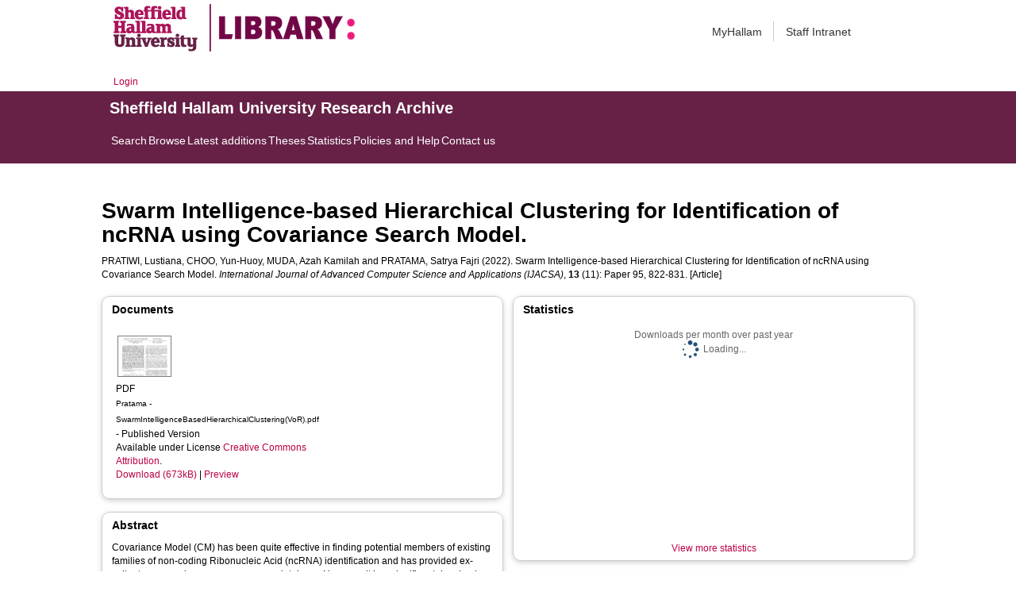

--- FILE ---
content_type: text/html; charset=utf-8
request_url: http://shura.shu.ac.uk/31631/
body_size: 59206
content:
<!DOCTYPE html>
<html xmlns="http://www.w3.org/1999/xhtml">
  <head>
    <meta http-equiv="X-UA-Compatible" content="IE=edge" /> 
    <title> Swarm Intelligence-based Hierarchical Clustering for Identification of ncRNA using Covariance Search Model.  - Sheffield Hallam University Research Archive</title>
    <!-- Sheffield Hallam styles -->
    <style media="screen" type="text/css">@import url(/style/shu.css);</style>
    <link href="/images/favicon.ico" rel="icon" type="image/x-icon" />
    <link href="/images/favicon.ico" rel="shortcut icon" type="image/x-icon" />
    <link href="https://shura.shu.ac.uk/" rel="Top" />
    <link href="https://shura.shu.ac.uk/cgi/search" rel="Search" />
    <style>
      #drs2008 {
        display: none;
      }
    </style>
    <script src="//ajax.googleapis.com/ajax/libs/jquery/1.11.1/jquery.min.js">// <!-- No script --></script>
    <meta name="eprints.eprintid" content="31631" />
<meta name="eprints.rev_number" content="14" />
<meta name="eprints.eprint_status" content="archive" />
<meta name="eprints.userid" content="14529" />
<meta name="eprints.dir" content="disk0/00/03/16/31" />
<meta name="eprints.datestamp" content="2023-03-07 12:50:39" />
<meta name="eprints.lastmod" content="2025-01-07 18:47:08" />
<meta name="eprints.status_changed" content="2023-03-07 12:50:39" />
<meta name="eprints.type" content="article" />
<meta name="eprints.metadata_visibility" content="show" />
<meta name="eprints.sword_depositor" content="14529" />
<meta name="eprints.creators_name" content="Pratiwi, Lustiana" />
<meta name="eprints.creators_name" content="Choo, Yun-Huoy" />
<meta name="eprints.creators_name" content="Muda, Azah Kamilah" />
<meta name="eprints.creators_name" content="Pratama, Satrya Fajri" />
<meta name="eprints.creators_id" content="S.Pratama@shu.ac.uk" />
<meta name="eprints.creators_affiliation" content="Sheffield Hallam University" />
<meta name="eprints.title" content="Swarm Intelligence-based Hierarchical Clustering for Identification of ncRNA using Covariance Search Model." />
<meta name="eprints.ispublished" content="pub" />
<meta name="eprints.keywords" content="Covariance model; ncRNA identification; swarm intelligence; hierarchical clustering; 0803 Computer Software; 1005 Communications Technologies; 46 Information and computing sciences" />
<meta name="eprints.abstract" content="Covariance Model (CM) has been quite effective in finding potential members of existing families of non-coding Ribonucleic Acid (ncRNA) identification and has provided ex-cellent accuracy in genome sequence database. However, it has significant drawbacks with family-specific search. An existing Hierarchical Agglomerative Clustering (HAC) technique merged overlapping sequences which is known as combined CM (CCM). However, the structural information will be discarded, and the sequence features of each family will be significantly diluted as the number of original structures increases. Additionally, it can only find members of the existing families and is not useful in finding potential members of novel ncRNA families. Furthermore, it is also important to construct generic sequence models which can be used to recognize new potential members of novel ncRNA families and define unknown ncRNA sequence as the potential members for known families. To achieve these objectives, this study proposes to implement Particle Swarm Optimization (PSO) and Genetic Algorithm (GA) to ensure the CCMs have the best quality for every level of dendrogram hierarchy. This study will also apply distance matrix as the criteria to measure the compatibility between two CMs. The proposed techniques will be using five gene families with fifty sequences from each family from Rfam database which will be divided into training and testing dataset to test CMs combination method. The proposed techniques will be compared to the existing HAC in terms of identification accuracy, sum of bit-scores, and processing time, where each of these performance measurements will be statistically validated." />
<meta name="eprints.date" content="2022-11-30" />
<meta name="eprints.date_type" content="published_online" />
<meta name="eprints.publisher" content="SAI Organization" />
<meta name="eprints.id_number" content="10.14569/IJACSA.2022.0131195" />
<meta name="eprints.official_url" content="https://thesai.org/Publications/ViewPaper?Volume=13&amp;Issue=11&amp;Code=IJACSA&amp;SerialNo=95" />
<meta name="eprints.collections" content="research" />
<meta name="eprints.creators_browse_id" content="18553" />
<meta name="eprints.creators_browse_name" content="PRATIWI, Lustiana, CHOO, Yun-Huoy, MUDA, Azah Kamilah and PRATAMA, Satrya Fajri" />
<meta name="eprints.internal_creators_name" content="Pratama, Satrya Fajri" />
<meta name="eprints.internal_creators_id" content="S.Pratama@shu.ac.uk" />
<meta name="eprints.internal_creators_affiliation" content="Sheffield Hallam University" />
<meta name="eprints.open_access_url" content="https://thesai.org/Downloads/Volume13No11/Paper_95-Swarm_Intelligence_based_Hierarchical_Clustering.pdf" />
<meta name="eprints.open_access_version" content="Published" />
<meta name="eprints.data_access_statement" content="There was no data access statement" />
<meta name="eprints.full_text_status" content="public" />
<meta name="eprints.publication" content="International Journal of Advanced Computer Science and Applications (IJACSA)" />
<meta name="eprints.volume" content="13" />
<meta name="eprints.number" content="11" />
<meta name="eprints.article_number" content="Paper 95" />
<meta name="eprints.pagerange" content="822-831" />
<meta name="eprints.refereed" content="TRUE" />
<meta name="eprints.issn" content="2158-107X" />
<meta name="eprints.rights_retention_policy" content="FALSE" />
<meta name="eprints.coversheets_dirty" content="FALSE" />
<meta name="eprints.dates_date" content="2022-11-15" />
<meta name="eprints.dates_date" content="2022-11-30" />
<meta name="eprints.dates_date_type" content="accepted" />
<meta name="eprints.dates_date_type" content="published_online" />
<meta name="eprints.hoa_compliant" content="501" />
<meta name="eprints.hoa_date_acc" content="2022-11-15" />
<meta name="eprints.hoa_date_pub" content="2022-11-30" />
<meta name="eprints.hoa_date_fcd" content="2023-03-07" />
<meta name="eprints.hoa_date_foa" content="2023-03-07" />
<meta name="eprints.hoa_version_fcd" content="AM" />
<meta name="eprints.hoa_exclude" content="FALSE" />
<meta name="eprints.rioxx2_license_ref_input_license_ref" content="http://creativecommons.org/licenses/by/4.0" />
<meta name="eprints.rioxx2_license_ref_input_start_date" content="2022-11-30" />
<meta name="eprints.citation" content="  PRATIWI, Lustiana, CHOO, Yun-Huoy, MUDA, Azah Kamilah and PRATAMA, Satrya Fajri  (2022).  Swarm Intelligence-based Hierarchical Clustering for Identification of ncRNA using Covariance Search Model.   International Journal of Advanced Computer Science and Applications (IJACSA), 13 (11): Paper 95, 822-831.     [Article] " />
<meta name="eprints.document_url" content="https://shura.shu.ac.uk/31631/7/Pratama%20-SwarmIntelligenceBasedHierarchicalClustering%28VoR%29.pdf" />
<link href="http://purl.org/DC/elements/1.0/" rel="schema.DC" />
<meta name="DC.relation" content="https://shura.shu.ac.uk/31631/" />
<meta name="DC.title" content="Swarm Intelligence-based Hierarchical Clustering for Identification of ncRNA using Covariance Search Model." />
<meta name="DC.creator" content="Pratiwi, Lustiana" />
<meta name="DC.creator" content="Choo, Yun-Huoy" />
<meta name="DC.creator" content="Muda, Azah Kamilah" />
<meta name="DC.creator" content="Pratama, Satrya Fajri" />
<meta name="DC.description" content="Covariance Model (CM) has been quite effective in finding potential members of existing families of non-coding Ribonucleic Acid (ncRNA) identification and has provided ex-cellent accuracy in genome sequence database. However, it has significant drawbacks with family-specific search. An existing Hierarchical Agglomerative Clustering (HAC) technique merged overlapping sequences which is known as combined CM (CCM). However, the structural information will be discarded, and the sequence features of each family will be significantly diluted as the number of original structures increases. Additionally, it can only find members of the existing families and is not useful in finding potential members of novel ncRNA families. Furthermore, it is also important to construct generic sequence models which can be used to recognize new potential members of novel ncRNA families and define unknown ncRNA sequence as the potential members for known families. To achieve these objectives, this study proposes to implement Particle Swarm Optimization (PSO) and Genetic Algorithm (GA) to ensure the CCMs have the best quality for every level of dendrogram hierarchy. This study will also apply distance matrix as the criteria to measure the compatibility between two CMs. The proposed techniques will be using five gene families with fifty sequences from each family from Rfam database which will be divided into training and testing dataset to test CMs combination method. The proposed techniques will be compared to the existing HAC in terms of identification accuracy, sum of bit-scores, and processing time, where each of these performance measurements will be statistically validated." />
<meta name="DC.publisher" content="SAI Organization" />
<meta name="DC.date" content="2022-11-30" />
<meta name="DC.type" content="Article" />
<meta name="DC.type" content="PeerReviewed" />
<meta name="DC.format" content="application/pdf" />
<meta name="DC.language" content="en" />
<meta name="DC.rights" content="cc_by" />
<meta name="DC.identifier" content="https://shura.shu.ac.uk/31631/7/Pratama%20-SwarmIntelligenceBasedHierarchicalClustering%28VoR%29.pdf" />
<meta name="DC.identifier" content="  PRATIWI, Lustiana, CHOO, Yun-Huoy, MUDA, Azah Kamilah and PRATAMA, Satrya Fajri  (2022).  Swarm Intelligence-based Hierarchical Clustering for Identification of ncRNA using Covariance Search Model.   International Journal of Advanced Computer Science and Applications (IJACSA), 13 (11): Paper 95, 822-831.     [Article] " />
<meta name="DC.relation" content="https://thesai.org/Publications/ViewPaper?Volume=13&amp;Issue=11&amp;Code=IJACSA&amp;SerialNo=95" />
<meta name="DC.relation" content="10.14569/IJACSA.2022.0131195" />
<meta name="DC.identifier" content="10.14569/IJACSA.2022.0131195" />
<!-- Highwire Press meta tags -->
<meta name="citation_title" content="Swarm Intelligence-based Hierarchical Clustering for Identification of ncRNA using Covariance Search Model." />
<meta name="citation_author" content="Pratiwi, Lustiana" />
<meta name="citation_author" content="Choo, Yun-Huoy" />
<meta name="citation_author" content="Muda, Azah Kamilah" />
<meta name="citation_author" content="Pratama, Satrya Fajri" />
<meta name="citation_publication_date" content="2022/11/30" />
<meta name="citation_online_date" content="2023/03/07" />
<meta name="citation_journal_title" content="International Journal of Advanced Computer Science and Applications (IJACSA)" />
<meta name="citation_issn" content="2158-107X" />
<meta name="citation_volume" content="13" />
<meta name="citation_issue" content="11" />
<meta name="citation_firstpage" content="822" />
<meta name="citation_lastpage" content="831" />
<meta name="citation_pdf_url" content="https://shura.shu.ac.uk/31631/7/Pratama%20-SwarmIntelligenceBasedHierarchicalClustering%28VoR%29.pdf" />
<meta name="citation_date" content="2022/11/30" />
<meta name="citation_cover_date" content="2022/11/30" />
<meta name="citation_publisher" content="SAI Organization" />
<meta name="citation_abstract" content="Covariance Model (CM) has been quite effective in finding potential members of existing families of non-coding Ribonucleic Acid (ncRNA) identification and has provided ex-cellent accuracy in genome sequence database. However, it has significant drawbacks with family-specific search. An existing Hierarchical Agglomerative Clustering (HAC) technique merged overlapping sequences which is known as combined CM (CCM). However, the structural information will be discarded, and the sequence features of each family will be significantly diluted as the number of original structures increases. Additionally, it can only find members of the existing families and is not useful in finding potential members of novel ncRNA families. Furthermore, it is also important to construct generic sequence models which can be used to recognize new potential members of novel ncRNA families and define unknown ncRNA sequence as the potential members for known families. To achieve these objectives, this study proposes to implement Particle Swarm Optimization (PSO) and Genetic Algorithm (GA) to ensure the CCMs have the best quality for every level of dendrogram hierarchy. This study will also apply distance matrix as the criteria to measure the compatibility between two CMs. The proposed techniques will be using five gene families with fifty sequences from each family from Rfam database which will be divided into training and testing dataset to test CMs combination method. The proposed techniques will be compared to the existing HAC in terms of identification accuracy, sum of bit-scores, and processing time, where each of these performance measurements will be statistically validated." />
<meta name="citation_language" content="en" />
<meta name="citation_keywords" content="Covariance model; ncRNA identification; swarm intelligence; hierarchical clustering; 0803 Computer Software; 1005 Communications Technologies; 46 Information and computing sciences" />
<meta name="citation_journal_article" content="Paper 95" />
<!-- PRISM meta tags -->
<link href="https://www.w3.org/submissions/2020/SUBM-prism-20200910/" rel="schema.prism" />
<meta name="prism.dateReceived" content="2023-03-07T12:50:39" />
<meta name="prism.modificationDate" content="2025-01-07T18:47:08" />
<meta name="prism.pageRange" content="822-831" />
<meta name="prism.startingPage" content="822" />
<meta name="prism.endingPage" content="831" />
<meta name="prism.issn" content="2158-107X" />
<meta name="prism.publicationName" content="International Journal of Advanced Computer Science and Applications (IJACSA)" />
<meta name="prism.volume" content="13" />
<meta name="prism.number" content="11" />
<meta name="prism.link" content="https://thesai.org/Publications/ViewPaper?Volume=13&amp;Issue=11&amp;Code=IJACSA&amp;SerialNo=95" />
<meta name="prism.keyword" content="Covariance model" />
<meta name="prism.keyword" content="ncRNA identification" />
<meta name="prism.keyword" content="swarm intelligence" />
<meta name="prism.keyword" content="hierarchical clustering" />
<meta name="prism.keyword" content="0803 Computer Software" />
<meta name="prism.keyword" content="1005 Communications Technologies" />
<meta name="prism.keyword" content="46 Information and computing sciences" />
<link href="https://shura.shu.ac.uk/31631/" rel="canonical" />
<link href="https://shura.shu.ac.uk/cgi/export/eprint/31631/MODS/shu-eprint-31631.xml" type="text/xml; charset=utf-8" rel="alternate" title="MODS" />
<link href="https://shura.shu.ac.uk/cgi/export/eprint/31631/COinS/shu-eprint-31631.txt" type="text/plain; charset=utf-8" rel="alternate" title="OpenURL ContextObject in Span" />
<link href="https://shura.shu.ac.uk/cgi/export/eprint/31631/EndNote/shu-eprint-31631.enw" type="text/plain; charset=utf-8" rel="alternate" title="EndNote" />
<link href="https://shura.shu.ac.uk/cgi/export/eprint/31631/Atom/shu-eprint-31631.xml" type="application/atom+xml;charset=utf-8" rel="alternate" title="Atom" />
<link href="https://shura.shu.ac.uk/cgi/export/eprint/31631/JSON/shu-eprint-31631.js" type="application/json; charset=utf-8" rel="alternate" title="JSON" />
<link href="https://shura.shu.ac.uk/cgi/export/eprint/31631/ContextObject/shu-eprint-31631.xml" type="text/xml; charset=utf-8" rel="alternate" title="OpenURL ContextObject" />
<link href="https://shura.shu.ac.uk/cgi/export/eprint/31631/Refer/shu-eprint-31631.refer" type="text/plain" rel="alternate" title="Refer" />
<link href="https://shura.shu.ac.uk/cgi/export/eprint/31631/HTML/shu-eprint-31631.html" type="text/html; charset=utf-8" rel="alternate" title="HTML Citation" />
<link href="https://shura.shu.ac.uk/cgi/export/eprint/31631/BibTeX/shu-eprint-31631.bib" type="text/plain; charset=utf-8" rel="alternate" title="BibTeX" />
<link href="https://shura.shu.ac.uk/cgi/export/eprint/31631/RefWorks/shu-eprint-31631.ref" type="text/plain" rel="alternate" title="RefWorks" />
<link href="https://shura.shu.ac.uk/cgi/export/eprint/31631/RIOXX2/shu-eprint-31631.xml" type="text/xml; charset=utf-8" rel="alternate" title="RIOXX2 XML" />
<link href="https://shura.shu.ac.uk/cgi/export/eprint/31631/RDFN3/shu-eprint-31631.n3" type="text/n3" rel="alternate" title="RDF+N3" />
<link href="https://shura.shu.ac.uk/cgi/export/eprint/31631/Text/shu-eprint-31631.txt" type="text/plain; charset=utf-8" rel="alternate" title="ASCII Citation" />
<link href="https://shura.shu.ac.uk/cgi/export/eprint/31631/Simple/shu-eprint-31631.txt" type="text/plain; charset=utf-8" rel="alternate" title="Simple Metadata" />
<link href="https://shura.shu.ac.uk/cgi/export/eprint/31631/RIS/shu-eprint-31631.ris" type="text/plain" rel="alternate" title="Reference Manager" />
<link href="https://shura.shu.ac.uk/cgi/export/eprint/31631/DC/shu-eprint-31631.txt" type="text/plain; charset=utf-8" rel="alternate" title="Dublin Core" />
<link href="https://shura.shu.ac.uk/cgi/export/eprint/31631/METS/shu-eprint-31631.xml" type="text/xml; charset=utf-8" rel="alternate" title="METS" />
<link href="https://shura.shu.ac.uk/cgi/export/eprint/31631/CSV/shu-eprint-31631.csv" type="text/csv; charset=utf-8" rel="alternate" title="Multiline CSV" />
<link href="https://shura.shu.ac.uk/cgi/export/eprint/31631/RDFXML/shu-eprint-31631.rdf" type="application/rdf+xml" rel="alternate" title="RDF+XML" />
<link href="https://shura.shu.ac.uk/cgi/export/eprint/31631/RDFNT/shu-eprint-31631.nt" type="text/plain" rel="alternate" title="RDF+N-Triples" />
<link href="https://shura.shu.ac.uk/cgi/export/eprint/31631/XML/shu-eprint-31631.xml" type="application/vnd.eprints.data+xml; charset=utf-8" rel="alternate" title="EP3 XML" />
<link href="https://shura.shu.ac.uk/cgi/export/eprint/31631/DIDL/shu-eprint-31631.xml" type="text/xml; charset=utf-8" rel="alternate" title="MPEG-21 DIDL" />
<link rel="Top" href="https://shura.shu.ac.uk/" />
    <link rel="Sword" href="https://shura.shu.ac.uk/sword-app/servicedocument" />
    <link rel="SwordDeposit" href="https://shura.shu.ac.uk/id/contents" />
    <link type="text/html" rel="Search" href="https://shura.shu.ac.uk/cgi/search" />
    <link title="Sheffield Hallam University Research Archive" type="application/opensearchdescription+xml" rel="Search" href="https://shura.shu.ac.uk/cgi/opensearchdescription" />
    <script type="text/javascript">
// <![CDATA[
var eprints_http_root = "https://shura.shu.ac.uk";
var eprints_http_cgiroot = "https://shura.shu.ac.uk/cgi";
var eprints_oai_archive_id = "shura.shu.ac.uk";
var eprints_logged_in = false;
var eprints_logged_in_userid = 0; 
var eprints_logged_in_username = ""; 
var eprints_logged_in_usertype = ""; 
var eprints_lang_id = "en";
// ]]></script>
    <style type="text/css">.ep_logged_in { display: none }</style>
    <link type="text/css" rel="stylesheet" href="/style/auto-3.4.5.css?1760102156" />
    <script type="text/javascript" src="/javascript/auto-3.4.5.js?1763389928">
//padder
</script>
    <!--[if lte IE 6]>
        <link rel="stylesheet" type="text/css" href="/style/ie6.css" />
   <![endif]-->
    <meta name="Generator" content="EPrints 3.4.5" />
    <meta content="text/html; charset=UTF-8" http-equiv="Content-Type" />
    <meta content="en" http-equiv="Content-Language" />
    
<!-- google charts -->
<script type="text/javascript" src="https://www.google.com/jsapi">// <!-- No script --></script>
<script type="text/javascript">
        google.load("visualization", "1", {packages:["corechart", "geochart"]});
</script>

  </head>
  <body class="s-lg-guide-body">
    
   <!-- <div id="container">-->
	<div class="navbar navbar-default navbar-static-top" role="navigation">

      <div class="container">
        <div class="navbar-header">
          <button type="button" class="navbar-toggle" data-toggle="collapse" data-target=".navbar-collapse">
            <span class="sr-only">Toggle navigation</span>
            <span class="icon-bar"></span>
            <span class="icon-bar"></span>
            <span class="icon-bar"></span>
          </button>
          <span class="navbar-brand"><a href="/"><img src="/images/Library_Online_213x60px-01.png" class="img-responsive" alt="Sheffield Hallam University logo" /></a></span>
          <span class="navbar-brand"><a href="https://libguides.shu.ac.uk/pages/library"><img src="/images/Library_logo_at_60_.png" class="img-responsive" alt="Hallam Library logo" /></a></span>
        </div>
        <div class="navbar-collapse collapse">
          <ul class="nav navbar-nav navbar-right">
          <li><a href="https://www.shu.ac.uk/myhallam"> MyHallam</a></li>
          <li><a href="https://sheffieldhallam.sharepoint.com/sites/staffhome"> Staff Intranet</a></li>        
          </ul>
        </div> 
      </div>
</div>

<div id="toolbar" class="container"><ul id="ep_tm_menu_tools" class="ep_tm_key_tools"><li class="ep_tm_key_tools_item"><a class="ep_tm_key_tools_item_link" href="/cgi/users/home">Login</a></li></ul></div>

 <div class="container"></div>
<div class="banner">
<div id="s-lg-tabs-container" class="container s-lib-side-borders">
     <div id="guide-title" class="title">
       <a href="/"><h3>Sheffield Hallam University Research Archive</h3></a>
     </div>    
     <div id="s-lg-guide-tabs" class="tabs" role="navigation" aria-label="Guide Pages">
        <ul class="nav-tabs">
            <li class="active dropdown clearfix">
                <a title="" class="s-lg-tab-top-link active pull-left" href="https://shura.shu.ac.uk/cgi/search/advanced">
                    <span>Search</span>
                </a>
	    </li>
	    <li class="active dropdown clearfix">
                <a title="" class="s-lg-tab-top-link active pull-left" href="https://shura.shu.ac.uk/browse.html">
                    <span>Browse</span>
                </a>
	    </li>
	    <li class="active dropdown clearfix">
                <a title="" class="s-lg-tab-top-link active pull-left" href="https://shura.shu.ac.uk/cgi/latest_tool">
                    <span>Latest additions</span>
                </a>
            </li>
	    <li class="active dropdown clearfix">
		    <a title="" class="s-lg-tab-top-link active pull-left" href="https://shura.shu.ac.uk/view/types/thesis/">
                    <span>Theses</span>
                </a>
            </li>
            <li class="active dropdown clearfix">
                <a title="" class="s-lg-tab-top-link active pull-left" href="https://shura.shu.ac.uk/cgi/stats/report">
                    <span>Statistics</span>
                </a>
            </li>
	    <li class="active dropdown clearfix">
		    <a title="" class="s-lg-tab-top-link active pull-left" href="https://shura.shu.ac.uk/page/information">
                    <span>Policies and Help</span>
                </a>
       	    </li>
	    <li class="active dropdown clearfix">
		    <a title="" class="s-lg-tab-top-link active pull-left" href="https://shura.shu.ac.uk/page/contact">
                    <span>Contact us</span>
                </a>
       	    </li>
        </ul>
    </div>
</div>
</div>

<!--      <div id="sidebar" class="ep_noprint">
        <ul>
          <li><a href="{$config{https_url}}/" title="">SHURA home</a></li>
          <li><a href="{$config{https_url}}/browse.html" title="">Browse</a></li>
          <li><a href="{$config{https_cgiurl}}/search/advanced" title="">Search</a></li>
          <li><a href="{$config{https_cgiurl}}/latest_tool" title="">Recent items</a></li>
<li><a href="{$config{https_cgiurl}}/search/archive/advanced?screen=Search&amp;dataset=archive&amp;_action_search=Search&amp;documents_merge=ALL&amp;documents=&amp;title_merge=ALL&amp;title=&amp;creators_name_merge=ALL&amp;creators_name=&amp;abstract_merge=ALL&amp;abstract=&amp;date=&amp;keywords_merge=ALL&amp;keywords=&amp;divisions_merge=ANY&amp;departments_merge=ANY&amp;type=thesis&amp;editors_name_merge=ALL&amp;editors_name=&amp;refereed=EITHER&amp;publication_merge=ALL&amp;publication=&amp;datestamp=&amp;satisfyall=ALL&amp;order=-date%2Fcreators_name%2Ftitle" title="">Theses</a></li>
          <li><a href="{$config{https_cgiurl}}/stats/report" title="">Statistics</a></li>
          <li><a href="{$config{https_url}}/resmetrics.html" title="">Research metrics</a></li>
          <li><a href="{$config{https_url}}/add.html" title="">Add your research</a></li>
          <li><a href="{$config{https_url}}/information.html" title="">About SHURA</a></li>
          <li><a href="https://shurda.shu.ac.uk/" target="_new" title="">Research Data Archive</a></li>
          <li><a href="https://www.shu.ac.uk/research/" title="" target="_blank">Research at SHU</a></li>
	  <li><a href="https://blogs.shu.ac.uk/libraryresearchsupport/?doing_wp_cron=1517233543.7457499504089355468750" title="" target="_blank">Library Research Support</a></li>
          <li><a href="{$config{https_url}}/contact.html" title="">Contact us</a></li>
        </ul>
      </div> -->

      <div id="main">
        <!--<epc:pin ref="toolbar"/>-->
        <h1>

Swarm Intelligence-based Hierarchical Clustering for Identification of ncRNA using Covariance Search Model.

</h1>
        <div class="ep_summary_content"><div class="ep_summary_content_top"><div class="ep_summary_box ep_plugin_summary_box_tools" id="ep_summary_box_1"><div class="ep_summary_box_title"><div class="ep_no_js">Tools</div><div class="ep_only_js" id="ep_summary_box_1_colbar" style="display: none"><a href="#" onclick="EPJS_blur(event); EPJS_toggleSlideScroll('ep_summary_box_1_content',true,'ep_summary_box_1');EPJS_toggle('ep_summary_box_1_colbar',true);EPJS_toggle('ep_summary_box_1_bar',false);return false" class="ep_box_collapse_link"><img border="0" src="/style/images/minus.png" alt="-" /> Tools</a></div><div class="ep_only_js" id="ep_summary_box_1_bar"><a href="#" onclick="EPJS_blur(event); EPJS_toggleSlideScroll('ep_summary_box_1_content',false,'ep_summary_box_1');EPJS_toggle('ep_summary_box_1_colbar',false);EPJS_toggle('ep_summary_box_1_bar',true);return false" class="ep_box_collapse_link"><img border="0" src="/style/images/plus.png" alt="+" /> Tools</a></div></div><div class="ep_summary_box_body" id="ep_summary_box_1_content" style="display: none"><div id="ep_summary_box_1_content_inner"><div class="ep_block" style="margin-bottom: 1em"><form accept-charset="utf-8" action="https://shura.shu.ac.uk/cgi/export_redirect" method="get">
  <input value="31631" name="eprintid" type="hidden" id="eprintid" />
  <select name="format" aria-labelledby="box_tools_export_button">
    <option value="MODS">MODS</option>
    <option value="COinS">OpenURL ContextObject in Span</option>
    <option value="EndNote">EndNote</option>
    <option value="Atom">Atom</option>
    <option value="JSON">JSON</option>
    <option value="ContextObject">OpenURL ContextObject</option>
    <option value="Refer">Refer</option>
    <option value="HTML">HTML Citation</option>
    <option value="BibTeX">BibTeX</option>
    <option value="RefWorks">RefWorks</option>
    <option value="RIOXX2">RIOXX2 XML</option>
    <option value="RDFN3">RDF+N3</option>
    <option value="Text">ASCII Citation</option>
    <option value="Simple">Simple Metadata</option>
    <option value="RIS">Reference Manager</option>
    <option value="DC">Dublin Core</option>
    <option value="METS">METS</option>
    <option value="CSV">Multiline CSV</option>
    <option value="RDFXML">RDF+XML</option>
    <option value="RDFNT">RDF+N-Triples</option>
    <option value="XML">EP3 XML</option>
    <option value="DIDL">MPEG-21 DIDL</option>
  </select>
  <input class="ep_form_action_button" value="Export" type="submit" id="box_tools_export_button" />
</form></div><div class="addtoany_share_buttons"><a href="https://www.addtoany.com/share?linkurl=https://shura.shu.ac.uk/id/eprint/31631&amp;title=Swarm Intelligence-based Hierarchical Clustering for Identification of ncRNA using Covariance Search Model." target="_blank"><img class="ep_form_action_button" src="/images/shareicon/a2a.svg" alt="Add to Any" /></a><a href="https://www.addtoany.com/add_to/twitter?linkurl=https://shura.shu.ac.uk/id/eprint/31631&amp;linkname=Swarm Intelligence-based Hierarchical Clustering for Identification of ncRNA using Covariance Search Model." target="_blank"><img class="ep_form_action_button" src="/images/shareicon/twitter.svg" alt="Add to Twitter" /></a><a href="https://www.addtoany.com/add_to/facebook?linkurl=https://shura.shu.ac.uk/id/eprint/31631&amp;linkname=Swarm Intelligence-based Hierarchical Clustering for Identification of ncRNA using Covariance Search Model." target="_blank"><img class="ep_form_action_button" src="/images/shareicon/facebook.svg" alt="Add to Facebook" /></a><a href="https://www.addtoany.com/add_to/linkedin?linkurl=https://shura.shu.ac.uk/id/eprint/31631&amp;linkname=Swarm Intelligence-based Hierarchical Clustering for Identification of ncRNA using Covariance Search Model." target="_blank"><img class="ep_form_action_button" src="/images/shareicon/linkedin.svg" alt="Add to Linkedin" /></a><a href="https://www.addtoany.com/add_to/pinterest?linkurl=https://shura.shu.ac.uk/id/eprint/31631&amp;linkname=Swarm Intelligence-based Hierarchical Clustering for Identification of ncRNA using Covariance Search Model." target="_blank"><img class="ep_form_action_button" src="/images/shareicon/pinterest.svg" alt="Add to Pinterest" /></a><a href="https://www.addtoany.com/add_to/email?linkurl=https://shura.shu.ac.uk/id/eprint/31631&amp;linkname=Swarm Intelligence-based Hierarchical Clustering for Identification of ncRNA using Covariance Search Model." target="_blank"><img class="ep_form_action_button" src="/images/shareicon/email.svg" alt="Add to Email" /></a></div></div></div></div></div><div class="ep_summary_content_left"></div><div class="ep_summary_content_right"></div><div class="ep_summary_content_main">

  <p style="margin-bottom: 1em">
    


    <span class="person_name">PRATIWI, Lustiana</span>, <span class="person_name">CHOO, Yun-Huoy</span>, <span class="person_name">MUDA, Azah Kamilah</span> and <span class="person_name">PRATAMA, Satrya Fajri</span>
  

(2022).


    Swarm Intelligence-based Hierarchical Clustering for Identification of ncRNA using Covariance Search Model.
  


    <em>International Journal of Advanced Computer Science and Applications (IJACSA)</em>, <strong>13</strong> (11): Paper 95, 822-831.
  


  


[Article]


  </p>
  
<div class="ep_panel_container ep_panel_container_eprint ep_panel_set_eprint_31631" id="ep_panel_set_eprint_31631"><ul class="ep_panel_buttons" role="tablist" aria-label="Tabbed Panels" id="ep_panel_set_eprint_31631_buttons"><li tabindex="-100" class="ep_panel_links ep_panel_set_eprint_31631_links" role="tab" onfocusin="ep_open_panel(event, 'ep_panel_set_eprint_31631', 'docs')" id="ep_panel_set_eprint_31631_links_docs" aria-controls="docs">Documents</li><li tabindex="-101" class="ep_panel_links ep_panel_set_eprint_31631_links" role="tab" onfocusin="ep_open_panel(event, 'ep_panel_set_eprint_31631', 'abstract')" id="ep_panel_set_eprint_31631_links_abstract" aria-controls="abstract">Abstract</li><li tabindex="-102" class="ep_panel_links ep_panel_set_eprint_31631_links" role="tab" onfocusin="ep_open_panel(event, 'ep_panel_set_eprint_31631', 'metadata_headings')" id="ep_panel_set_eprint_31631_links_metadata_headings" aria-controls="metadata_headings">More Information</li><li tabindex="-103" class="ep_panel_links ep_panel_set_eprint_31631_links" role="tab" onfocusin="ep_open_panel(event, 'ep_panel_set_eprint_31631', 'stats')" id="ep_panel_set_eprint_31631_links_stats" aria-controls="stats">Statistics</li><li tabindex="-104" class="ep_panel_links ep_panel_set_eprint_31631_links" role="tab" onfocusin="ep_open_panel(event, 'ep_panel_set_eprint_31631', 'metric')" id="ep_panel_set_eprint_31631_links_metric" aria-controls="metric">Metrics</li><li tabindex="-105" class="ep_panel_links ep_panel_set_eprint_31631_links" role="tab" onfocusin="ep_open_panel(event, 'ep_panel_set_eprint_31631', 'export_raw')" id="ep_panel_set_eprint_31631_links_export_raw" aria-controls="export_raw">Share</li><li onclick="ep_open_panel_number(event, 'ep_panel_set_eprint_31631', 6)" class="ep_panel_links ep_panel_nav ep_panel_last ep_panel_set_eprint_31631_last" id="ep_panel_set_eprint_31631_prev">&gt;&gt;</li><li onclick="ep_open_next_panel(event, 'ep_panel_set_eprint_31631', 0)" class="ep_panel_links ep_panel_nav ep_panel_next ep_panel_set_eprint_31631_next" id="ep_panel_set_eprint_31631_next">&gt;</li><li onclick="ep_open_prev_panel(event, 'ep_panel_set_eprint_31631', 0)" class="ep_panel_links ep_panel_nav ep_panel_prev ep_panel_set_eprint_31631_prev" id="ep_panel_set_eprint_31631_prev">&lt;</li><li onclick="ep_open_panel_number(event, 'ep_panel_set_eprint_31631', 1)" class="ep_panel_links ep_panel_nav ep_panel_first ep_panel_set_eprint_31631_first" id="ep_panel_set_eprint_31631_prev">&lt;&lt;</li></ul><div class="ep_panel_controls" id="ep_panel_set_eprint_31631_controls"><a onclick="ep_open_panel_all('ep_panel_set_eprint_31631');" class="ep_panel_controls_open" id="ep_panel_set_eprint_31631_controls_open">[+]</a><a onclick="ep_close_panel_all('ep_panel_set_eprint_31631');" class="ep_panel_controls_close" id="ep_panel_set_eprint_31631_controls_close">[-]</a></div><div class="ep_panels" id="ep_panel_set_eprint_31631_panels" number_of_panels="6"><div ep_tile_order="0" ep_panel_order="0" class="ep_panel_wrapper" role="tabpanel" id="docs" aria-labelledby="ep_panel_set_eprint_31631_links_docs">

<div class="ep_panel_content" id="ep_panel_ep_panel_set_eprint_31631__docs">
  <div class="ep_panel_title ep_panel_simple_title" id="ep_panel_set_eprint_31631__docs_title">Documents</div>
  <div class="ep_panel_body" id="ep_panel_set_eprint_31631__docs_content">
    <div id="ep_panel_set_eprint_31631__docs_content_inner">         
      <div class="ep_panel_container ep_panel_container_document ep_panel_set_docs_31631" id="ep_panel_set_docs_31631"><ul class="ep_panel_buttons" role="tablist" aria-label="Tabbed Panels" id="ep_panel_set_docs_31631_buttons"><li tabindex="-100" class="ep_panel_links ep_panel_set_docs_31631_links" role="tab" onfocusin="ep_open_panel(event, 'ep_panel_set_docs_31631', 'panel_1')" id="ep_panel_set_docs_31631_links_panel_1" aria-controls="panel_1">31631:615003</li></ul><div class="ep_panel_controls" id="ep_panel_set_docs_31631_controls"><a onclick="ep_open_panel_all('ep_panel_set_docs_31631');" class="ep_panel_controls_open" id="ep_panel_set_docs_31631_controls_open">[+]</a><a onclick="ep_close_panel_all('ep_panel_set_docs_31631');" class="ep_panel_controls_close" id="ep_panel_set_docs_31631_controls_close">[-]</a></div><div class="ep_panels" id="ep_panel_set_docs_31631_panels" number_of_panels="1"><div ep_tile_order="0" ep_panel_order="0" class="ep_panel_wrapper" role="tabpanel" id="panel_1" aria-labelledby="ep_panel_set_docs_31631_links_panel_1">

<div class="ep_panel_content" id="ep_panel_ep_panel_set_docs_31631__panel_1">
  <div class="ep_panel_title ep_panel_simple_title" id="ep_panel_set_docs_31631__panel_1_title">31631:615003</div>
  <div class="ep_panel_body" id="ep_panel_set_docs_31631__panel_1_content">
    <div id="ep_panel_set_docs_31631__panel_1_content_inner">         
      

            <div class="summary_page_doc_icon"><a class="ep_document_link" href="https://shura.shu.ac.uk/31631/7/Pratama%20-SwarmIntelligenceBasedHierarchicalClustering%28VoR%29.pdf" onmouseover="EPJS_ShowPreview( event, 'doc_preview_615003', 'right' );" onmouseout="EPJS_HidePreview( event, 'doc_preview_615003', 'right' );" onblur="EPJS_HidePreview( event, 'doc_preview_615003', 'right' );" onfocus="EPJS_ShowPreview( event, 'doc_preview_615003', 'right' );"><img border="0" class="ep_doc_icon" src="https://shura.shu.ac.uk/31631/7.hassmallThumbnailVersion/Pratama%20-SwarmIntelligenceBasedHierarchicalClustering%28VoR%29.pdf" alt="[thumbnail of Pratama -SwarmIntelligenceBasedHierarchicalClustering(VoR).pdf]" /></a><div class="ep_preview" id="doc_preview_615003"><div><div><span><img border="0" class="ep_preview_image" src="https://shura.shu.ac.uk/31631/7.haspreviewThumbnailVersion/Pratama%20-SwarmIntelligenceBasedHierarchicalClustering%28VoR%29.pdf" id="doc_preview_615003_img" alt="" /><div class="ep_preview_title">Preview</div></span></div></div></div></div>
            <div class="summary_page_doc_info">

              <div class="ep_document_citation_wrapper">

<!-- document citation -->


<span class="ep_document_citation">
<span class="document_format">PDF</span>
<br /><span class="document_filename">Pratama -SwarmIntelligenceBasedHierarchicalClustering(VoR).pdf</span>
 - Published Version


  <br />Available under License <a href="https://creativecommons.org/licenses/by/4.0/">Creative Commons Attribution</a>.

</span>

</div><br />

              <a href="https://shura.shu.ac.uk/31631/7/Pratama%20-SwarmIntelligenceBasedHierarchicalClustering%28VoR%29.pdf" class="ep_document_link">Download (673kB)</a>
              
			  
			  | <a href="https://shura.shu.ac.uk/31631/7.haslightboxThumbnailVersion/Pratama%20-SwarmIntelligenceBasedHierarchicalClustering%28VoR%29.pdf" rel="lightbox[docs] nofollow">Preview</a>
			  
			  

<!-- not in use
              <epc:if test="!$item.is_public() and $item.contact_email().is_set()">
                | <a href="{$config{http_cgiurl}}/request_doc?docid={$item{docid}"><epc:phrase ref="request:button" /></a>
              </epc:if>
              <ul>
              <epc:foreach expr="$item.related_objects('http://eprints.org/relation/hasVersion')" iterator="rel">
                <epc:if test="$rel{relation_type}!='http://eprints.org/relation/isVolatileVersionOf'">
                  <li><epc:print expr="$rel.citation_link('default')" /></li>
                </epc:if>
              </epc:foreach>
              </ul>
-->
            </div>

    </div>
  </div>
</div>
</div></div><script type="text/javascript">
// <![CDATA[
ep_panel_init('panel_1', 'as_tiles', 'ep_panel_set_docs_31631');
// ]]></script></div>
    </div>
  </div>
</div>
</div><div ep_tile_order="1" ep_panel_order="1" class="ep_panel_wrapper" role="tabpanel" id="abstract" aria-labelledby="ep_panel_set_eprint_31631_links_abstract">

<div class="ep_panel_content" id="ep_panel_ep_panel_set_eprint_31631__abstract">
<div class="ep_panel_title ep_panel_simple_title" id="ep_panel_set_eprint_31631__abstract_title">Abstract</div>
  <div class="ep_panel_body" id="ep_panel_set_eprint_31631__abstract_content">
    <div id="ep_panel_set_eprint_31631__abstract_content_inner">         
      
        
          <div class="ep_panel_table_cell">Covariance Model (CM) has been quite effective in finding potential members of existing families of non-coding Ribonucleic Acid (ncRNA) identification and has provided ex-cellent accuracy in genome sequence database. However, it has significant drawbacks with family-specific search. An existing Hierarchical Agglomerative Clustering (HAC) technique merged overlapping sequences which is known as combined CM (CCM). However, the structural information will be discarded, and the sequence features of each family will be significantly diluted as the number of original structures increases. Additionally, it can only find members of the existing families and is not useful in finding potential members of novel ncRNA families. Furthermore, it is also important to construct generic sequence models which can be used to recognize new potential members of novel ncRNA families and define unknown ncRNA sequence as the potential members for known families. To achieve these objectives, this study proposes to implement Particle Swarm Optimization (PSO) and Genetic Algorithm (GA) to ensure the CCMs have the best quality for every level of dendrogram hierarchy. This study will also apply distance matrix as the criteria to measure the compatibility between two CMs. The proposed techniques will be using five gene families with fifty sequences from each family from Rfam database which will be divided into training and testing dataset to test CMs combination method. The proposed techniques will be compared to the existing HAC in terms of identification accuracy, sum of bit-scores, and processing time, where each of these performance measurements will be statistically validated.</div>
        
      
    </div>
  </div>
</div>
</div><div ep_tile_order="2" ep_panel_order="2" class="ep_panel_wrapper" role="tabpanel" id="metadata_headings" aria-labelledby="ep_panel_set_eprint_31631_links_metadata_headings">

<div class="ep_panel_content" id="ep_panel_ep_panel_set_eprint_31631__metadata_headings">
<div class="ep_panel_title" id="ep_panel_set_eprint_31631__metadata_headings_title">More Information</div>
  <div class="ep_panel_body" id="ep_panel_set_eprint_31631__metadata_headings_content">
    <div id="ep_panel_set_eprint_31631__metadata_headings_content_inner">         
      <div class="ep_panel_table">
<div class="ep_panel_eprint_dynamic_data">
        
</div>
<div class="ep_panel_eprint_data">
        
</div>
<div class="ep_panel_eprint_dynamic_data">
        
</div>
<div class="ep_panel_eprint_metadata">
	
          
            <div class="ep_panel_table_row ep_panel_table_row_official_url">
              
              <div class="ep_panel_table_header">Official URL:</div>
              <div class="ep_panel_table_cell"><a href="https://thesai.org/Publications/ViewPaper?Volume=13&amp;Issue=11&amp;Code=IJACSA&amp;SerialNo=95">https://thesai.org/Publications/ViewPaper?Volume=1...</a></div>
              
            </div>
          
        
          
            <div class="ep_panel_table_row ep_panel_table_row_open_access_url">
              
              <div class="ep_panel_table_header">Open Access URL:</div>
              <div class="ep_panel_table_cell"><a href="https://thesai.org/Downloads/Volume13No11/Paper_95-Swarm_Intelligence_based_Hierarchical_Clustering.pdf">https://thesai.org/Downloads/Volume13No11/Paper_95...</a></div>
              
            </div>
          
        
          
            <div class="ep_panel_table_row ep_panel_table_row_open_access_version">
              
              <div class="ep_panel_table_header">Open Access Version:</div>
              <div class="ep_panel_table_cell">Published</div>
              
            </div>
          
        
          
        
          
        
          
        
          
        
          
        
          
        
          
            <div class="ep_panel_table_row ep_panel_table_row_keywords">
              
              <div class="ep_panel_table_header">Uncontrolled Keywords:</div>
              <div class="ep_panel_table_cell">Covariance model; ncRNA identification; swarm intelligence; hierarchical clustering; 0803 Computer Software; 1005 Communications Technologies; 46 Information and computing sciences</div>
              
            </div>
          
        
          
        
          
        
          
        
          
            <div class="ep_panel_table_row ep_panel_table_row_pagerange">
              
              <div class="ep_panel_table_header">Page Range:</div>
              <div class="ep_panel_table_cell">822-831</div>
              
            </div>
          
        
          
        
          
        
          
        
</div>

<!--<div class="ep_panel_{$dataset}_metadata">
        <epc:foreach expr="$data{more_info}" iterator="fieldname">
          <epc:if test="is_set($item.property($fieldname))">
            <div class="ep_panel_table_row ep_panel_table_row_{$fieldname}">
            <epc:if test="{$dataset}_fieldname_{$fieldname} = 'event_location'"> 
		<epc:if test="$item.property($fieldname) = 'artefact' or $item.property($fieldname) = 'exhibition' or $item.property($fieldname) = 'performance' or $item.property($fieldname) = 'image' or $item.property($fieldname) = 'audio' or $item.property($fieldname) = 'video'" >
                     <div class="ep_panel_table_header"><epc:phrase ref="{$dataset}_fieldname_{$fieldname}" />:</div>
                     <div class="ep_panel_table_cell"><epc:print expr="$item.property($fieldname)" /></div>
                </epc:if>
	    </epc:if>
            <epc:if  test="{$dataset}_fieldname_{$fieldname} != 'event_location'">
                <div class="ep_panel_table_header"><epc:phrase ref="{$dataset}_fieldname_{$fieldname}" />:</div>
                <div class="ep_panel_table_cell"><epc:print expr="$item.property($fieldname)" /></div>
            </epc:if>
            </div>
          </epc:if>
        </epc:foreach>
</div>-->

<div class="ep_panel_eprint_metadata">
        
        <p class="ep_panel_metadata_heading"><b>Identifiers</b></p>
        
          
          
            <div class="ep_panel_table_row ep_panel_table_row_id_number">
<!--              <epc:if test="$fieldname != 'creators_orcid'"> -->
              <div class="ep_panel_table_header">Identification Number:</div>
              <div class="ep_panel_table_cell"><a href="https://doi.org/10.14569/IJACSA.2022.0131195" target="_blank">10.14569/IJACSA.2022.0131195</a></div>
            <!--  </epc:if> -->
            </div>
          
          
        
 
  
            
                  
                    
                  
            
                  
                    
                  
            
                  
                    
                  
            
                  
                    
                  
            
          



</div>

<!--<div class="ep_panel_{$dataset}_metadata">
	<p class="ep_panel_metadata_heading"><b>Library</b></p>
	<epc:foreach expr="$data{library}" iterator="fieldname">
          <epc:if test="is_set($item.property($fieldname))">
            <div class="ep_panel_table_row ep_panel_table_row_{$fieldname}">
              <div class="ep_panel_table_header"><epc:phrase ref="{$dataset}_fieldname_{$fieldname}" />:</div>
              <div class="ep_panel_table_cell"><epc:print expr="$item.property($fieldname)" /></div>
            </div>
          </epc:if>
        </epc:foreach>
</div>-->


<div class="ep_panel_eprint_metadata">
        <p class="ep_panel_metadata_heading"><b>Library</b></p>
        
          
            <div class="ep_panel_table_row ep_panel_table_row_type">
              <div class="ep_panel_table_header">Item Type:</div>
                
                
              
              
   	        <div class="ep_panel_table_cell">Article</div>
	        
            </div>
          
        
          
            <div class="ep_panel_table_row ep_panel_table_row_sword_depositor">
              <div class="ep_panel_table_header">SWORD Depositor:</div>
                
                
              
              
   	        <div class="ep_panel_table_cell">

<a href="https://shura.shu.ac.uk/cgi/users/home?screen=User::View&amp;userid=14529"><span class="ep_name_citation"><span class="person_name">Symplectic Elements</span></span></a>

</div>
	        
            </div>
          
        
          
            <div class="ep_panel_table_row ep_panel_table_row_userid">
              <div class="ep_panel_table_header">Depositing User:</div>
                
                
              
              
   	        <div class="ep_panel_table_cell">

<a href="https://shura.shu.ac.uk/cgi/users/home?screen=User::View&amp;userid=14529"><span class="ep_name_citation"><span class="person_name">Symplectic Elements</span></span></a>

</div>
	        
            </div>
          
        
          
            <div class="ep_panel_table_row ep_panel_table_row_datestamp">
              <div class="ep_panel_table_header">Date record made live:</div>
                
                
              
              
   	        <div class="ep_panel_table_cell">07 Mar 2023 12:50</div>
	        
            </div>
          
        
          
            <div class="ep_panel_table_row ep_panel_table_row_lastmod">
              <div class="ep_panel_table_header">Last Modified:</div>
                
                
              
              
   	        <div class="ep_panel_table_cell">07 Jan 2025 18:47</div>
	        
            </div>
          
        
          
            <div class="ep_panel_table_row ep_panel_table_row_hoa_date_fcd">
              <div class="ep_panel_table_header">Date of first compliant deposit:</div>
                
                
              
              
   	        <div class="ep_panel_table_cell">7 March 2023</div>
	        
            </div>
          
        
          
            <div class="ep_panel_table_row ep_panel_table_row_hoa_date_foa">
              <div class="ep_panel_table_header">Date of first compliant Open Access:</div>
                
                
              
              
   	        <div class="ep_panel_table_cell">7 March 2023</div>
	        
            </div>
          
        
          
            <div class="ep_panel_table_row ep_panel_table_row_hoa_version_fcd">
              <div class="ep_panel_table_header">Version of first compliant deposit:</div>
                
                
              
              
   	        <div class="ep_panel_table_cell">Author Accepted Manuscript</div>
	        
            </div>
          
        
</div>

<div class="ep_panel_eprint_dynamic_data">
        
          <div class="ep_panel_table_row ep_panel_table_row_URI">
            <div class="ep_panel_table_header">URI:</div>
            <div class="ep_panel_table_cell"><a href="https://shura.shu.ac.uk/id/eprint/31631">https://shura.shu.ac.uk/id/eprint/31631</a></div>
          </div>
        
</div>
      </div>
    </div>
  </div>
</div>
</div><div ep_tile_order="3" ep_panel_order="3" class="ep_panel_wrapper" role="tabpanel" id="stats" aria-labelledby="ep_panel_set_eprint_31631_links_stats" ep_panel_onchange="irstats2_redraw">

<div class="ep_panel_content" id="ep_panel_ep_panel_set_eprint_31631__stats">
  <div class="ep_panel_title ep_panel_simple_title" id="ep_panel_set_eprint_31631__stats_title">Statistics</div>
  <div class="ep_panel_body" id="ep_panel_set_eprint_31631__stats_content">
    <div id="ep_panel_set_eprint_31631__stats_content_inner">         
      <div onresize="console.log('resize')">
<h3 class="irstats2_summary_page_header">Downloads</h3>
<div class="irstats2_summary_page_container">
<p>Downloads per month over past year</p>
<div id="irstats2_summary_page_downloads" class="irstats2_graph"></div>
<p style="text-align:center"><a href="#" id="irstats2_summary_page:link">View more statistics</a></p>
</div>
<script type="text/javascript">
document.observe("dom:loaded",function(){

                var irstats2_summary_page_eprintid = '31631';

                $( 'irstats2_summary_page:link' ).setAttribute( 'href', '/cgi/stats/report/eprint/' + irstats2_summary_page_eprintid );

                new EPJS_Stats_GoogleGraph ( { 'context': {
                        'range':'1y',
                        'set_name': 'eprint',
                        'set_value': irstats2_summary_page_eprintid,
                        'datatype':'downloads' },
                        'options': {
                        'container_id': 'irstats2_summary_page_downloads', 'date_resolution':'month','graph_type':'column'
                        } } );
                });

</script>
</div>
    </div>
  </div>
</div>
</div><div ep_tile_order="4" ep_panel_order="4" class="ep_panel_wrapper" role="tabpanel" id="metric" aria-labelledby="ep_panel_set_eprint_31631_links_metric">

<div class="ep_panel_content" id="ep_panel_ep_panel_set_eprint_31631__metric">
  <div class="ep_panel_title ep_panel_simple_title" id="ep_panel_set_eprint_31631__metric_title">Metrics</div>
  <div class="ep_panel_body" id="ep_panel_set_eprint_31631__metric_content">
    <div id="ep_panel_set_eprint_31631__metric_content_inner">         
      <div><div class="altmetric" id="altmetricContainer"><h4 class="altmetric_title d-none">Altmetric Badge</h4><div class="ep_block altmetric-div" style="margin-bottom: 1em"><script src="https://d1bxh8uas1mnw7.cloudfront.net/assets/embed.js">// <!-- No script --></script><div class="altmetric-embed" data-doi="10.14569/IJACSA.2022.0131195" data-badge-details="right" data-badge-type="medium-donut"></div></div></div><div class="dimensions" id="dimensionsContainer"><h4 class="dimensions_title d-none">Dimensions Badge</h4><div class="__dimensions_badge_embed__" data-hide-zero-citations="true" data-doi="10.14569/IJACSA.2022.0131195" data-legend="always"><script charset="utf-8" async="true" src="https://badge.dimensions.ai/badge.js">// <!-- No script --></script></div></div></div>
    </div>
  </div>
</div>
</div><div ep_tile_order="5" ep_panel_order="5" class="ep_panel_wrapper" role="tabpanel" id="export_raw" aria-labelledby="ep_panel_set_eprint_31631_links_export_raw">

<div class="ep_panel_content" id="ep_panel_ep_panel_set_eprint_31631__export_raw">
  <div class="ep_panel_title ep_panel_simple_title" id="ep_panel_set_eprint_31631__export_raw_title">Share</div>
  <div class="ep_panel_body" id="ep_panel_set_eprint_31631__export_raw_content">
    <div id="ep_panel_set_eprint_31631__export_raw_content_inner">         
      <div class="ep_block" style="margin-bottom: 1em"><form accept-charset="utf-8" action="https://shura.shu.ac.uk/cgi/export_redirect" method="get">
  <input value="31631" name="eprintid" type="hidden" id="eprintid" />
  <select name="format" aria-labelledby="box_tools_export_button">
    <option value="XML">EP3 XML</option>
    <option value="Text">ASCII Citation</option>
    <option value="Simple">Simple Metadata</option>
    <option value="Refer">Refer</option>
    <option value="RefWorks">RefWorks</option>
    <option value="RIS">Reference Manager</option>
    <option value="RIOXX2">RIOXX2 XML</option>
    <option value="RDFXML">RDF+XML</option>
    <option value="RDFNT">RDF+N-Triples</option>
    <option value="RDFN3">RDF+N3</option>
    <option value="MODS">MODS</option>
    <option value="METS">METS</option>
    <option value="JSON">JSON</option>
    <option value="HTML">HTML Citation</option>
    <option value="EndNote">EndNote</option>
    <option value="DIDL">MPEG-21 DIDL</option>
    <option value="DC">Dublin Core</option>
    <option value="ContextObject">OpenURL ContextObject</option>
    <option value="CSV">Multiline CSV</option>
    <option value="COinS">OpenURL ContextObject in Span</option>
    <option value="BibTeX">BibTeX</option>
    <option value="Atom">Atom</option>
  </select>
  <input class="ep_form_action_button" value="Export" type="submit" id="box_tools_export_button" />
</form></div><div class="addtoany_share_buttons"><a href="https://www.addtoany.com/share?linkurl=https://shura.shu.ac.uk/id/eprint/31631&amp;title=Swarm Intelligence-based Hierarchical Clustering for Identification of ncRNA using Covariance Search Model." target="_blank"><img class="ep_form_action_button" src="/images/shareicon/a2a.svg" alt="Add to Any" /></a><a href="https://www.addtoany.com/add_to/twitter?linkurl=https://shura.shu.ac.uk/id/eprint/31631&amp;linkname=Swarm Intelligence-based Hierarchical Clustering for Identification of ncRNA using Covariance Search Model." target="_blank"><img class="ep_form_action_button" src="/images/shareicon/twitter.svg" alt="Add to Twitter" /></a><a href="https://www.addtoany.com/add_to/facebook?linkurl=https://shura.shu.ac.uk/id/eprint/31631&amp;linkname=Swarm Intelligence-based Hierarchical Clustering for Identification of ncRNA using Covariance Search Model." target="_blank"><img class="ep_form_action_button" src="/images/shareicon/facebook.svg" alt="Add to Facebook" /></a><a href="https://www.addtoany.com/add_to/linkedin?linkurl=https://shura.shu.ac.uk/id/eprint/31631&amp;linkname=Swarm Intelligence-based Hierarchical Clustering for Identification of ncRNA using Covariance Search Model." target="_blank"><img class="ep_form_action_button" src="/images/shareicon/linkedin.svg" alt="Add to Linkedin" /></a><a href="https://www.addtoany.com/add_to/pinterest?linkurl=https://shura.shu.ac.uk/id/eprint/31631&amp;linkname=Swarm Intelligence-based Hierarchical Clustering for Identification of ncRNA using Covariance Search Model." target="_blank"><img class="ep_form_action_button" src="/images/shareicon/pinterest.svg" alt="Add to Pinterest" /></a><a href="https://www.addtoany.com/add_to/email?linkurl=https://shura.shu.ac.uk/id/eprint/31631&amp;linkname=Swarm Intelligence-based Hierarchical Clustering for Identification of ncRNA using Covariance Search Model." target="_blank"><img class="ep_form_action_button" src="/images/shareicon/email.svg" alt="Add to Email" /></a></div>
    </div>
  </div>
</div>
</div></div><script type="text/javascript">
// <![CDATA[
ep_panel_init('docs', 'as_tiles', 'ep_panel_set_eprint_31631');
// ]]></script></div>

  
  
  
  
    <h3>Actions (login required)</h3>
    <table class="ep_summary_page_actions ep_summary_page_actions_small">
    
      <tr>
	<td><a href="/cgi/users/home?screen=EPrint%3A%3AView&amp;eprintid=31631"><img class="ep_form_action_icon" role="button" src="/style/images/action_view.png" alt="View Item" /></a></td>
        <td>View Item</td>
      </tr>
    
    </table>
  

</div><div class="ep_summary_content_bottom"></div><div class="ep_summary_content_after"></div></div>
      </div>

<div id="footer" class="ep_noprint">
   <div id="s-lg-tabs-footer-container" class="footer-container s-lib-side-borders">
     <div class="footer-section-1">
        <h3>Sheffield Hallam University</h3>
    	<h3>City Campus, Howard Street</h3>
	<h3>Sheffield S1 1WB</h3>
     </div>
     <div class="footer-section-2">
         <h3>Sheffield Hallam University Research Archive</h3>
         <a href="mailto:shura@shu.ac.uk"><h3>Contact us: shura@shu.ac.uk</h3></a>
    </div>
    <div class="footer-section-3">
         <a href="https://www.shu.ac.uk/research/"><h3>Research at SHU</h3></a>
         <a href="https://libguides.shu.ac.uk/pages/library"><h3>SHU Library</h3></a>
    </div>
   </div>
</div>
  <!--</div> container closing div-->

<p class="footer-note">
SHURA supports <a href="http://www.openarchives.org"><abbr title="Open Archives Protocol for Metadata Harvesting v2.0">OAI 2.0</abbr></a> with a base URL of <tt>https://shura.shu.ac.uk/cgi/oai2</tt>
</p>

<script src="/javascript/sidebar_menu.js" type="text/javascript"><!-- padder --></script>


  </body>
</html>